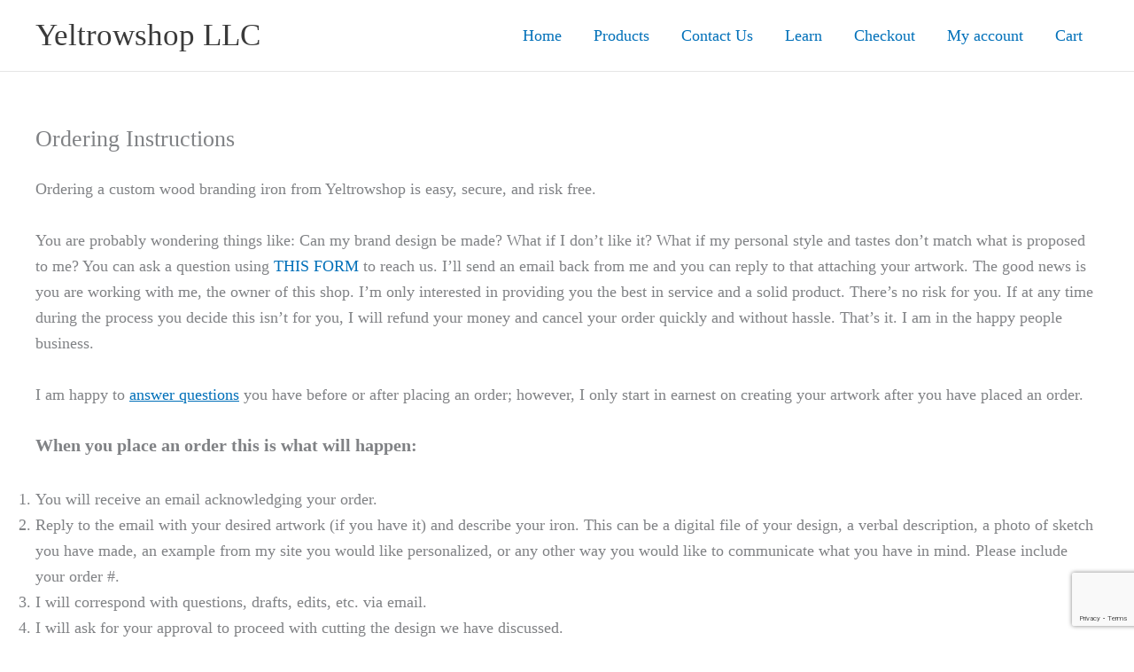

--- FILE ---
content_type: text/html; charset=utf-8
request_url: https://www.google.com/recaptcha/api2/anchor?ar=1&k=6LdZVGgcAAAAAJvF76imguKdjeTVudw5EyQVy9IF&co=aHR0cHM6Ly93d3cueWVsdHJvd3Nob3BsbGMuY29tOjQ0Mw..&hl=en&v=N67nZn4AqZkNcbeMu4prBgzg&size=invisible&anchor-ms=20000&execute-ms=30000&cb=eifpmj58km74
body_size: 48557
content:
<!DOCTYPE HTML><html dir="ltr" lang="en"><head><meta http-equiv="Content-Type" content="text/html; charset=UTF-8">
<meta http-equiv="X-UA-Compatible" content="IE=edge">
<title>reCAPTCHA</title>
<style type="text/css">
/* cyrillic-ext */
@font-face {
  font-family: 'Roboto';
  font-style: normal;
  font-weight: 400;
  font-stretch: 100%;
  src: url(//fonts.gstatic.com/s/roboto/v48/KFO7CnqEu92Fr1ME7kSn66aGLdTylUAMa3GUBHMdazTgWw.woff2) format('woff2');
  unicode-range: U+0460-052F, U+1C80-1C8A, U+20B4, U+2DE0-2DFF, U+A640-A69F, U+FE2E-FE2F;
}
/* cyrillic */
@font-face {
  font-family: 'Roboto';
  font-style: normal;
  font-weight: 400;
  font-stretch: 100%;
  src: url(//fonts.gstatic.com/s/roboto/v48/KFO7CnqEu92Fr1ME7kSn66aGLdTylUAMa3iUBHMdazTgWw.woff2) format('woff2');
  unicode-range: U+0301, U+0400-045F, U+0490-0491, U+04B0-04B1, U+2116;
}
/* greek-ext */
@font-face {
  font-family: 'Roboto';
  font-style: normal;
  font-weight: 400;
  font-stretch: 100%;
  src: url(//fonts.gstatic.com/s/roboto/v48/KFO7CnqEu92Fr1ME7kSn66aGLdTylUAMa3CUBHMdazTgWw.woff2) format('woff2');
  unicode-range: U+1F00-1FFF;
}
/* greek */
@font-face {
  font-family: 'Roboto';
  font-style: normal;
  font-weight: 400;
  font-stretch: 100%;
  src: url(//fonts.gstatic.com/s/roboto/v48/KFO7CnqEu92Fr1ME7kSn66aGLdTylUAMa3-UBHMdazTgWw.woff2) format('woff2');
  unicode-range: U+0370-0377, U+037A-037F, U+0384-038A, U+038C, U+038E-03A1, U+03A3-03FF;
}
/* math */
@font-face {
  font-family: 'Roboto';
  font-style: normal;
  font-weight: 400;
  font-stretch: 100%;
  src: url(//fonts.gstatic.com/s/roboto/v48/KFO7CnqEu92Fr1ME7kSn66aGLdTylUAMawCUBHMdazTgWw.woff2) format('woff2');
  unicode-range: U+0302-0303, U+0305, U+0307-0308, U+0310, U+0312, U+0315, U+031A, U+0326-0327, U+032C, U+032F-0330, U+0332-0333, U+0338, U+033A, U+0346, U+034D, U+0391-03A1, U+03A3-03A9, U+03B1-03C9, U+03D1, U+03D5-03D6, U+03F0-03F1, U+03F4-03F5, U+2016-2017, U+2034-2038, U+203C, U+2040, U+2043, U+2047, U+2050, U+2057, U+205F, U+2070-2071, U+2074-208E, U+2090-209C, U+20D0-20DC, U+20E1, U+20E5-20EF, U+2100-2112, U+2114-2115, U+2117-2121, U+2123-214F, U+2190, U+2192, U+2194-21AE, U+21B0-21E5, U+21F1-21F2, U+21F4-2211, U+2213-2214, U+2216-22FF, U+2308-230B, U+2310, U+2319, U+231C-2321, U+2336-237A, U+237C, U+2395, U+239B-23B7, U+23D0, U+23DC-23E1, U+2474-2475, U+25AF, U+25B3, U+25B7, U+25BD, U+25C1, U+25CA, U+25CC, U+25FB, U+266D-266F, U+27C0-27FF, U+2900-2AFF, U+2B0E-2B11, U+2B30-2B4C, U+2BFE, U+3030, U+FF5B, U+FF5D, U+1D400-1D7FF, U+1EE00-1EEFF;
}
/* symbols */
@font-face {
  font-family: 'Roboto';
  font-style: normal;
  font-weight: 400;
  font-stretch: 100%;
  src: url(//fonts.gstatic.com/s/roboto/v48/KFO7CnqEu92Fr1ME7kSn66aGLdTylUAMaxKUBHMdazTgWw.woff2) format('woff2');
  unicode-range: U+0001-000C, U+000E-001F, U+007F-009F, U+20DD-20E0, U+20E2-20E4, U+2150-218F, U+2190, U+2192, U+2194-2199, U+21AF, U+21E6-21F0, U+21F3, U+2218-2219, U+2299, U+22C4-22C6, U+2300-243F, U+2440-244A, U+2460-24FF, U+25A0-27BF, U+2800-28FF, U+2921-2922, U+2981, U+29BF, U+29EB, U+2B00-2BFF, U+4DC0-4DFF, U+FFF9-FFFB, U+10140-1018E, U+10190-1019C, U+101A0, U+101D0-101FD, U+102E0-102FB, U+10E60-10E7E, U+1D2C0-1D2D3, U+1D2E0-1D37F, U+1F000-1F0FF, U+1F100-1F1AD, U+1F1E6-1F1FF, U+1F30D-1F30F, U+1F315, U+1F31C, U+1F31E, U+1F320-1F32C, U+1F336, U+1F378, U+1F37D, U+1F382, U+1F393-1F39F, U+1F3A7-1F3A8, U+1F3AC-1F3AF, U+1F3C2, U+1F3C4-1F3C6, U+1F3CA-1F3CE, U+1F3D4-1F3E0, U+1F3ED, U+1F3F1-1F3F3, U+1F3F5-1F3F7, U+1F408, U+1F415, U+1F41F, U+1F426, U+1F43F, U+1F441-1F442, U+1F444, U+1F446-1F449, U+1F44C-1F44E, U+1F453, U+1F46A, U+1F47D, U+1F4A3, U+1F4B0, U+1F4B3, U+1F4B9, U+1F4BB, U+1F4BF, U+1F4C8-1F4CB, U+1F4D6, U+1F4DA, U+1F4DF, U+1F4E3-1F4E6, U+1F4EA-1F4ED, U+1F4F7, U+1F4F9-1F4FB, U+1F4FD-1F4FE, U+1F503, U+1F507-1F50B, U+1F50D, U+1F512-1F513, U+1F53E-1F54A, U+1F54F-1F5FA, U+1F610, U+1F650-1F67F, U+1F687, U+1F68D, U+1F691, U+1F694, U+1F698, U+1F6AD, U+1F6B2, U+1F6B9-1F6BA, U+1F6BC, U+1F6C6-1F6CF, U+1F6D3-1F6D7, U+1F6E0-1F6EA, U+1F6F0-1F6F3, U+1F6F7-1F6FC, U+1F700-1F7FF, U+1F800-1F80B, U+1F810-1F847, U+1F850-1F859, U+1F860-1F887, U+1F890-1F8AD, U+1F8B0-1F8BB, U+1F8C0-1F8C1, U+1F900-1F90B, U+1F93B, U+1F946, U+1F984, U+1F996, U+1F9E9, U+1FA00-1FA6F, U+1FA70-1FA7C, U+1FA80-1FA89, U+1FA8F-1FAC6, U+1FACE-1FADC, U+1FADF-1FAE9, U+1FAF0-1FAF8, U+1FB00-1FBFF;
}
/* vietnamese */
@font-face {
  font-family: 'Roboto';
  font-style: normal;
  font-weight: 400;
  font-stretch: 100%;
  src: url(//fonts.gstatic.com/s/roboto/v48/KFO7CnqEu92Fr1ME7kSn66aGLdTylUAMa3OUBHMdazTgWw.woff2) format('woff2');
  unicode-range: U+0102-0103, U+0110-0111, U+0128-0129, U+0168-0169, U+01A0-01A1, U+01AF-01B0, U+0300-0301, U+0303-0304, U+0308-0309, U+0323, U+0329, U+1EA0-1EF9, U+20AB;
}
/* latin-ext */
@font-face {
  font-family: 'Roboto';
  font-style: normal;
  font-weight: 400;
  font-stretch: 100%;
  src: url(//fonts.gstatic.com/s/roboto/v48/KFO7CnqEu92Fr1ME7kSn66aGLdTylUAMa3KUBHMdazTgWw.woff2) format('woff2');
  unicode-range: U+0100-02BA, U+02BD-02C5, U+02C7-02CC, U+02CE-02D7, U+02DD-02FF, U+0304, U+0308, U+0329, U+1D00-1DBF, U+1E00-1E9F, U+1EF2-1EFF, U+2020, U+20A0-20AB, U+20AD-20C0, U+2113, U+2C60-2C7F, U+A720-A7FF;
}
/* latin */
@font-face {
  font-family: 'Roboto';
  font-style: normal;
  font-weight: 400;
  font-stretch: 100%;
  src: url(//fonts.gstatic.com/s/roboto/v48/KFO7CnqEu92Fr1ME7kSn66aGLdTylUAMa3yUBHMdazQ.woff2) format('woff2');
  unicode-range: U+0000-00FF, U+0131, U+0152-0153, U+02BB-02BC, U+02C6, U+02DA, U+02DC, U+0304, U+0308, U+0329, U+2000-206F, U+20AC, U+2122, U+2191, U+2193, U+2212, U+2215, U+FEFF, U+FFFD;
}
/* cyrillic-ext */
@font-face {
  font-family: 'Roboto';
  font-style: normal;
  font-weight: 500;
  font-stretch: 100%;
  src: url(//fonts.gstatic.com/s/roboto/v48/KFO7CnqEu92Fr1ME7kSn66aGLdTylUAMa3GUBHMdazTgWw.woff2) format('woff2');
  unicode-range: U+0460-052F, U+1C80-1C8A, U+20B4, U+2DE0-2DFF, U+A640-A69F, U+FE2E-FE2F;
}
/* cyrillic */
@font-face {
  font-family: 'Roboto';
  font-style: normal;
  font-weight: 500;
  font-stretch: 100%;
  src: url(//fonts.gstatic.com/s/roboto/v48/KFO7CnqEu92Fr1ME7kSn66aGLdTylUAMa3iUBHMdazTgWw.woff2) format('woff2');
  unicode-range: U+0301, U+0400-045F, U+0490-0491, U+04B0-04B1, U+2116;
}
/* greek-ext */
@font-face {
  font-family: 'Roboto';
  font-style: normal;
  font-weight: 500;
  font-stretch: 100%;
  src: url(//fonts.gstatic.com/s/roboto/v48/KFO7CnqEu92Fr1ME7kSn66aGLdTylUAMa3CUBHMdazTgWw.woff2) format('woff2');
  unicode-range: U+1F00-1FFF;
}
/* greek */
@font-face {
  font-family: 'Roboto';
  font-style: normal;
  font-weight: 500;
  font-stretch: 100%;
  src: url(//fonts.gstatic.com/s/roboto/v48/KFO7CnqEu92Fr1ME7kSn66aGLdTylUAMa3-UBHMdazTgWw.woff2) format('woff2');
  unicode-range: U+0370-0377, U+037A-037F, U+0384-038A, U+038C, U+038E-03A1, U+03A3-03FF;
}
/* math */
@font-face {
  font-family: 'Roboto';
  font-style: normal;
  font-weight: 500;
  font-stretch: 100%;
  src: url(//fonts.gstatic.com/s/roboto/v48/KFO7CnqEu92Fr1ME7kSn66aGLdTylUAMawCUBHMdazTgWw.woff2) format('woff2');
  unicode-range: U+0302-0303, U+0305, U+0307-0308, U+0310, U+0312, U+0315, U+031A, U+0326-0327, U+032C, U+032F-0330, U+0332-0333, U+0338, U+033A, U+0346, U+034D, U+0391-03A1, U+03A3-03A9, U+03B1-03C9, U+03D1, U+03D5-03D6, U+03F0-03F1, U+03F4-03F5, U+2016-2017, U+2034-2038, U+203C, U+2040, U+2043, U+2047, U+2050, U+2057, U+205F, U+2070-2071, U+2074-208E, U+2090-209C, U+20D0-20DC, U+20E1, U+20E5-20EF, U+2100-2112, U+2114-2115, U+2117-2121, U+2123-214F, U+2190, U+2192, U+2194-21AE, U+21B0-21E5, U+21F1-21F2, U+21F4-2211, U+2213-2214, U+2216-22FF, U+2308-230B, U+2310, U+2319, U+231C-2321, U+2336-237A, U+237C, U+2395, U+239B-23B7, U+23D0, U+23DC-23E1, U+2474-2475, U+25AF, U+25B3, U+25B7, U+25BD, U+25C1, U+25CA, U+25CC, U+25FB, U+266D-266F, U+27C0-27FF, U+2900-2AFF, U+2B0E-2B11, U+2B30-2B4C, U+2BFE, U+3030, U+FF5B, U+FF5D, U+1D400-1D7FF, U+1EE00-1EEFF;
}
/* symbols */
@font-face {
  font-family: 'Roboto';
  font-style: normal;
  font-weight: 500;
  font-stretch: 100%;
  src: url(//fonts.gstatic.com/s/roboto/v48/KFO7CnqEu92Fr1ME7kSn66aGLdTylUAMaxKUBHMdazTgWw.woff2) format('woff2');
  unicode-range: U+0001-000C, U+000E-001F, U+007F-009F, U+20DD-20E0, U+20E2-20E4, U+2150-218F, U+2190, U+2192, U+2194-2199, U+21AF, U+21E6-21F0, U+21F3, U+2218-2219, U+2299, U+22C4-22C6, U+2300-243F, U+2440-244A, U+2460-24FF, U+25A0-27BF, U+2800-28FF, U+2921-2922, U+2981, U+29BF, U+29EB, U+2B00-2BFF, U+4DC0-4DFF, U+FFF9-FFFB, U+10140-1018E, U+10190-1019C, U+101A0, U+101D0-101FD, U+102E0-102FB, U+10E60-10E7E, U+1D2C0-1D2D3, U+1D2E0-1D37F, U+1F000-1F0FF, U+1F100-1F1AD, U+1F1E6-1F1FF, U+1F30D-1F30F, U+1F315, U+1F31C, U+1F31E, U+1F320-1F32C, U+1F336, U+1F378, U+1F37D, U+1F382, U+1F393-1F39F, U+1F3A7-1F3A8, U+1F3AC-1F3AF, U+1F3C2, U+1F3C4-1F3C6, U+1F3CA-1F3CE, U+1F3D4-1F3E0, U+1F3ED, U+1F3F1-1F3F3, U+1F3F5-1F3F7, U+1F408, U+1F415, U+1F41F, U+1F426, U+1F43F, U+1F441-1F442, U+1F444, U+1F446-1F449, U+1F44C-1F44E, U+1F453, U+1F46A, U+1F47D, U+1F4A3, U+1F4B0, U+1F4B3, U+1F4B9, U+1F4BB, U+1F4BF, U+1F4C8-1F4CB, U+1F4D6, U+1F4DA, U+1F4DF, U+1F4E3-1F4E6, U+1F4EA-1F4ED, U+1F4F7, U+1F4F9-1F4FB, U+1F4FD-1F4FE, U+1F503, U+1F507-1F50B, U+1F50D, U+1F512-1F513, U+1F53E-1F54A, U+1F54F-1F5FA, U+1F610, U+1F650-1F67F, U+1F687, U+1F68D, U+1F691, U+1F694, U+1F698, U+1F6AD, U+1F6B2, U+1F6B9-1F6BA, U+1F6BC, U+1F6C6-1F6CF, U+1F6D3-1F6D7, U+1F6E0-1F6EA, U+1F6F0-1F6F3, U+1F6F7-1F6FC, U+1F700-1F7FF, U+1F800-1F80B, U+1F810-1F847, U+1F850-1F859, U+1F860-1F887, U+1F890-1F8AD, U+1F8B0-1F8BB, U+1F8C0-1F8C1, U+1F900-1F90B, U+1F93B, U+1F946, U+1F984, U+1F996, U+1F9E9, U+1FA00-1FA6F, U+1FA70-1FA7C, U+1FA80-1FA89, U+1FA8F-1FAC6, U+1FACE-1FADC, U+1FADF-1FAE9, U+1FAF0-1FAF8, U+1FB00-1FBFF;
}
/* vietnamese */
@font-face {
  font-family: 'Roboto';
  font-style: normal;
  font-weight: 500;
  font-stretch: 100%;
  src: url(//fonts.gstatic.com/s/roboto/v48/KFO7CnqEu92Fr1ME7kSn66aGLdTylUAMa3OUBHMdazTgWw.woff2) format('woff2');
  unicode-range: U+0102-0103, U+0110-0111, U+0128-0129, U+0168-0169, U+01A0-01A1, U+01AF-01B0, U+0300-0301, U+0303-0304, U+0308-0309, U+0323, U+0329, U+1EA0-1EF9, U+20AB;
}
/* latin-ext */
@font-face {
  font-family: 'Roboto';
  font-style: normal;
  font-weight: 500;
  font-stretch: 100%;
  src: url(//fonts.gstatic.com/s/roboto/v48/KFO7CnqEu92Fr1ME7kSn66aGLdTylUAMa3KUBHMdazTgWw.woff2) format('woff2');
  unicode-range: U+0100-02BA, U+02BD-02C5, U+02C7-02CC, U+02CE-02D7, U+02DD-02FF, U+0304, U+0308, U+0329, U+1D00-1DBF, U+1E00-1E9F, U+1EF2-1EFF, U+2020, U+20A0-20AB, U+20AD-20C0, U+2113, U+2C60-2C7F, U+A720-A7FF;
}
/* latin */
@font-face {
  font-family: 'Roboto';
  font-style: normal;
  font-weight: 500;
  font-stretch: 100%;
  src: url(//fonts.gstatic.com/s/roboto/v48/KFO7CnqEu92Fr1ME7kSn66aGLdTylUAMa3yUBHMdazQ.woff2) format('woff2');
  unicode-range: U+0000-00FF, U+0131, U+0152-0153, U+02BB-02BC, U+02C6, U+02DA, U+02DC, U+0304, U+0308, U+0329, U+2000-206F, U+20AC, U+2122, U+2191, U+2193, U+2212, U+2215, U+FEFF, U+FFFD;
}
/* cyrillic-ext */
@font-face {
  font-family: 'Roboto';
  font-style: normal;
  font-weight: 900;
  font-stretch: 100%;
  src: url(//fonts.gstatic.com/s/roboto/v48/KFO7CnqEu92Fr1ME7kSn66aGLdTylUAMa3GUBHMdazTgWw.woff2) format('woff2');
  unicode-range: U+0460-052F, U+1C80-1C8A, U+20B4, U+2DE0-2DFF, U+A640-A69F, U+FE2E-FE2F;
}
/* cyrillic */
@font-face {
  font-family: 'Roboto';
  font-style: normal;
  font-weight: 900;
  font-stretch: 100%;
  src: url(//fonts.gstatic.com/s/roboto/v48/KFO7CnqEu92Fr1ME7kSn66aGLdTylUAMa3iUBHMdazTgWw.woff2) format('woff2');
  unicode-range: U+0301, U+0400-045F, U+0490-0491, U+04B0-04B1, U+2116;
}
/* greek-ext */
@font-face {
  font-family: 'Roboto';
  font-style: normal;
  font-weight: 900;
  font-stretch: 100%;
  src: url(//fonts.gstatic.com/s/roboto/v48/KFO7CnqEu92Fr1ME7kSn66aGLdTylUAMa3CUBHMdazTgWw.woff2) format('woff2');
  unicode-range: U+1F00-1FFF;
}
/* greek */
@font-face {
  font-family: 'Roboto';
  font-style: normal;
  font-weight: 900;
  font-stretch: 100%;
  src: url(//fonts.gstatic.com/s/roboto/v48/KFO7CnqEu92Fr1ME7kSn66aGLdTylUAMa3-UBHMdazTgWw.woff2) format('woff2');
  unicode-range: U+0370-0377, U+037A-037F, U+0384-038A, U+038C, U+038E-03A1, U+03A3-03FF;
}
/* math */
@font-face {
  font-family: 'Roboto';
  font-style: normal;
  font-weight: 900;
  font-stretch: 100%;
  src: url(//fonts.gstatic.com/s/roboto/v48/KFO7CnqEu92Fr1ME7kSn66aGLdTylUAMawCUBHMdazTgWw.woff2) format('woff2');
  unicode-range: U+0302-0303, U+0305, U+0307-0308, U+0310, U+0312, U+0315, U+031A, U+0326-0327, U+032C, U+032F-0330, U+0332-0333, U+0338, U+033A, U+0346, U+034D, U+0391-03A1, U+03A3-03A9, U+03B1-03C9, U+03D1, U+03D5-03D6, U+03F0-03F1, U+03F4-03F5, U+2016-2017, U+2034-2038, U+203C, U+2040, U+2043, U+2047, U+2050, U+2057, U+205F, U+2070-2071, U+2074-208E, U+2090-209C, U+20D0-20DC, U+20E1, U+20E5-20EF, U+2100-2112, U+2114-2115, U+2117-2121, U+2123-214F, U+2190, U+2192, U+2194-21AE, U+21B0-21E5, U+21F1-21F2, U+21F4-2211, U+2213-2214, U+2216-22FF, U+2308-230B, U+2310, U+2319, U+231C-2321, U+2336-237A, U+237C, U+2395, U+239B-23B7, U+23D0, U+23DC-23E1, U+2474-2475, U+25AF, U+25B3, U+25B7, U+25BD, U+25C1, U+25CA, U+25CC, U+25FB, U+266D-266F, U+27C0-27FF, U+2900-2AFF, U+2B0E-2B11, U+2B30-2B4C, U+2BFE, U+3030, U+FF5B, U+FF5D, U+1D400-1D7FF, U+1EE00-1EEFF;
}
/* symbols */
@font-face {
  font-family: 'Roboto';
  font-style: normal;
  font-weight: 900;
  font-stretch: 100%;
  src: url(//fonts.gstatic.com/s/roboto/v48/KFO7CnqEu92Fr1ME7kSn66aGLdTylUAMaxKUBHMdazTgWw.woff2) format('woff2');
  unicode-range: U+0001-000C, U+000E-001F, U+007F-009F, U+20DD-20E0, U+20E2-20E4, U+2150-218F, U+2190, U+2192, U+2194-2199, U+21AF, U+21E6-21F0, U+21F3, U+2218-2219, U+2299, U+22C4-22C6, U+2300-243F, U+2440-244A, U+2460-24FF, U+25A0-27BF, U+2800-28FF, U+2921-2922, U+2981, U+29BF, U+29EB, U+2B00-2BFF, U+4DC0-4DFF, U+FFF9-FFFB, U+10140-1018E, U+10190-1019C, U+101A0, U+101D0-101FD, U+102E0-102FB, U+10E60-10E7E, U+1D2C0-1D2D3, U+1D2E0-1D37F, U+1F000-1F0FF, U+1F100-1F1AD, U+1F1E6-1F1FF, U+1F30D-1F30F, U+1F315, U+1F31C, U+1F31E, U+1F320-1F32C, U+1F336, U+1F378, U+1F37D, U+1F382, U+1F393-1F39F, U+1F3A7-1F3A8, U+1F3AC-1F3AF, U+1F3C2, U+1F3C4-1F3C6, U+1F3CA-1F3CE, U+1F3D4-1F3E0, U+1F3ED, U+1F3F1-1F3F3, U+1F3F5-1F3F7, U+1F408, U+1F415, U+1F41F, U+1F426, U+1F43F, U+1F441-1F442, U+1F444, U+1F446-1F449, U+1F44C-1F44E, U+1F453, U+1F46A, U+1F47D, U+1F4A3, U+1F4B0, U+1F4B3, U+1F4B9, U+1F4BB, U+1F4BF, U+1F4C8-1F4CB, U+1F4D6, U+1F4DA, U+1F4DF, U+1F4E3-1F4E6, U+1F4EA-1F4ED, U+1F4F7, U+1F4F9-1F4FB, U+1F4FD-1F4FE, U+1F503, U+1F507-1F50B, U+1F50D, U+1F512-1F513, U+1F53E-1F54A, U+1F54F-1F5FA, U+1F610, U+1F650-1F67F, U+1F687, U+1F68D, U+1F691, U+1F694, U+1F698, U+1F6AD, U+1F6B2, U+1F6B9-1F6BA, U+1F6BC, U+1F6C6-1F6CF, U+1F6D3-1F6D7, U+1F6E0-1F6EA, U+1F6F0-1F6F3, U+1F6F7-1F6FC, U+1F700-1F7FF, U+1F800-1F80B, U+1F810-1F847, U+1F850-1F859, U+1F860-1F887, U+1F890-1F8AD, U+1F8B0-1F8BB, U+1F8C0-1F8C1, U+1F900-1F90B, U+1F93B, U+1F946, U+1F984, U+1F996, U+1F9E9, U+1FA00-1FA6F, U+1FA70-1FA7C, U+1FA80-1FA89, U+1FA8F-1FAC6, U+1FACE-1FADC, U+1FADF-1FAE9, U+1FAF0-1FAF8, U+1FB00-1FBFF;
}
/* vietnamese */
@font-face {
  font-family: 'Roboto';
  font-style: normal;
  font-weight: 900;
  font-stretch: 100%;
  src: url(//fonts.gstatic.com/s/roboto/v48/KFO7CnqEu92Fr1ME7kSn66aGLdTylUAMa3OUBHMdazTgWw.woff2) format('woff2');
  unicode-range: U+0102-0103, U+0110-0111, U+0128-0129, U+0168-0169, U+01A0-01A1, U+01AF-01B0, U+0300-0301, U+0303-0304, U+0308-0309, U+0323, U+0329, U+1EA0-1EF9, U+20AB;
}
/* latin-ext */
@font-face {
  font-family: 'Roboto';
  font-style: normal;
  font-weight: 900;
  font-stretch: 100%;
  src: url(//fonts.gstatic.com/s/roboto/v48/KFO7CnqEu92Fr1ME7kSn66aGLdTylUAMa3KUBHMdazTgWw.woff2) format('woff2');
  unicode-range: U+0100-02BA, U+02BD-02C5, U+02C7-02CC, U+02CE-02D7, U+02DD-02FF, U+0304, U+0308, U+0329, U+1D00-1DBF, U+1E00-1E9F, U+1EF2-1EFF, U+2020, U+20A0-20AB, U+20AD-20C0, U+2113, U+2C60-2C7F, U+A720-A7FF;
}
/* latin */
@font-face {
  font-family: 'Roboto';
  font-style: normal;
  font-weight: 900;
  font-stretch: 100%;
  src: url(//fonts.gstatic.com/s/roboto/v48/KFO7CnqEu92Fr1ME7kSn66aGLdTylUAMa3yUBHMdazQ.woff2) format('woff2');
  unicode-range: U+0000-00FF, U+0131, U+0152-0153, U+02BB-02BC, U+02C6, U+02DA, U+02DC, U+0304, U+0308, U+0329, U+2000-206F, U+20AC, U+2122, U+2191, U+2193, U+2212, U+2215, U+FEFF, U+FFFD;
}

</style>
<link rel="stylesheet" type="text/css" href="https://www.gstatic.com/recaptcha/releases/N67nZn4AqZkNcbeMu4prBgzg/styles__ltr.css">
<script nonce="x0EFIxKbVMzE_KcEKjSotg" type="text/javascript">window['__recaptcha_api'] = 'https://www.google.com/recaptcha/api2/';</script>
<script type="text/javascript" src="https://www.gstatic.com/recaptcha/releases/N67nZn4AqZkNcbeMu4prBgzg/recaptcha__en.js" nonce="x0EFIxKbVMzE_KcEKjSotg">
      
    </script></head>
<body><div id="rc-anchor-alert" class="rc-anchor-alert"></div>
<input type="hidden" id="recaptcha-token" value="[base64]">
<script type="text/javascript" nonce="x0EFIxKbVMzE_KcEKjSotg">
      recaptcha.anchor.Main.init("[\x22ainput\x22,[\x22bgdata\x22,\x22\x22,\[base64]/[base64]/[base64]/[base64]/[base64]/UltsKytdPUU6KEU8MjA0OD9SW2wrK109RT4+NnwxOTI6KChFJjY0NTEyKT09NTUyOTYmJk0rMTxjLmxlbmd0aCYmKGMuY2hhckNvZGVBdChNKzEpJjY0NTEyKT09NTYzMjA/[base64]/[base64]/[base64]/[base64]/[base64]/[base64]/[base64]\x22,\[base64]\x22,\x22wq8iWcKIP3oJw4nDi2nDsMO7woZmKsOcwojCgmkCw6RoTsOxJybCgFXDkWUVZT/CtMOAw7PDrBQca20QIcKHwrYBwqtMw5nDknU7LxHCkhHDjMKAWyLDksOXwqYkw6UlwpY+wqVCQMKVWVZDfMOEwrrCrWQ5w4vDsMOmwoBUbcKZKsOZw5oBwqnCjhXCkcKmw7fCn8OQwrJBw4HDp8KMVQdew6jCkcKDw5g/UcOMRx0nw5opXFDDkMOCw7JdQsOqSQ1Pw7fCgUl8cF56GMOdwp/Dr0VOw68VY8K9A8Orwo3DjXnCjDDClMOEVMO1QDvCk8Kqwr3CqHMSwoJjw7sBJsKUwpsgWi/CuVYsaD1SQMKnwqvCtSlNUkQfwojCq8KQXcOYwoDDvXHDsFbCtMOEwqsqWTt/w4c4GsKeIcOCw57Dk0gqccKSwqdXYcOuwpXDvh/[base64]/[base64]/DpMKbLQXDnzXDrULDiQp2ehsEwobDki3CpMOHw4LCscO1wqBtJMKTwrtXKyhRwr1Nw4RewonDs0QewrDClQkBL8Opwo7CosKjRUzChMOFFMOaDMKZNgkoUEfCssK4c8KSwppTw6rClB0Awqszw43Ck8KjcX1GYjEawrPDkz/Cp23Cum/DnMOUFcKrw7LDoB/DgMKASBnDrQR+w4M5WcKswoLDj8OZA8OpwqHCuMK3JXvCnmnCqinCpHvDnz0ww5AgfcOgSMKVw4o+ccK7wonCucKuw5E/[base64]/CoMO2XsKTcsOrM8KLbldqSijDk3HDjcKdVsK1e8OZw4XCn03Cv8KheiQuHkbCucKrVxkMYnRDIcKBw7HDjCfChA3DsUEZwqEawpfDuBjChC1LVMOOw7XCtFbDpsKyLhvCpQ9WwqvDjsKAwoNMwoA2ZsO/wpLDisOfDFl/UCzCqCEfwroOwplGLMKrw6HDgsO6w54+w54AURYrE07CrcKFPRDDrcOId8KneSnCqsKAw47Dn8O6EsOXwrxfCxI6woPDnsOuZw7Cv8Okw5LCp8Ojwps7acKKV34dE3RCOsO2JcK8QcOsdADDug/DrMOqw4hHRBzDlsOZw6PCvRBRe8OowpV1w6ptw50RwqPCoXoVWDjDkFXCs8Owd8OKwrFAwqLDnsOYwrnDvcO9V3VBRXLDkQA8wpfDngcoC8OQN8KLw4/[base64]/DgktFwqjCoxM9MlU8LMK6JsK+Q28dw73Dg1J2w5nCjgZZIMK+TQXDosO1wqAewqttwpETw4nCkMKvwrPDhWXCunZPw5pabsOpYUTDs8OHMcOEMCTDqS8nw5nCkEjChsO7w4nCgFNtCSDCh8KGw7hrbMKpwoFpwpfDkhfDuCwhw683w58awo7DjCZYw6gmCMKiVil/fiDDscOOYi7ChMOxwpJ8wqNLw5/Ck8Kiw7YNe8O9w7EiUhPDp8Kew4MfwqkhecOmwoF/BsKFwqfCrkjDoEjCrcO4wqNQXXcCw5tUdMKSUlUmwrQRFsKAwqjCrE50G8K4acKMWsK0EsOZECDDvEvDo8KVVsKbDl9Uw5ZVMAPDiMKOwogcecK0FcKrw73DkA3CgRHDnDluI8KyAcKjw53Dh2/CnwlLewrDnzQDw411w7Bvw67CpkbDisOjBBrDrsO9woRqO8OkwonDlGbChMKQwpM2w6Z1ccKbCsOqFMK8Y8KaPsOxXFnCnHDCr8ODw6/[base64]/w69Iwq1tBAjCnBfDphV+wqvDlFMoNDTDjlxtWg4xw47Cj8K+w69qw7XCssODDcOCNsK4IsOMFUZVw4DDvTHCnB3DlAnCqGfDo8KsfcKRUHQVO2N0GsOLw4tPw6xlA8KmwrLDvX8jAyMDw7zCkz9VeTPCpXQ7wrbDnDgFA8KgM8Kywp/[base64]/w5bCrhYWCgcpw4/[base64]/[base64]/[base64]/Dggczw6IrGcKzwpQXwpU2AkTCvMKNw5MFwpbDsznChFpuOkzDt8OAAx4owooewqApXxzDvk7DvcK5w4d/w5LDgWlgw7I4wrQeCFvCksOZwrtdw5g+wrJ4w6lWw7pYwr06bCE1w5zClxPCqsOew4TDmhl9LcK0w7TCmMKIH3JLThzDksOHYjrDv8OtTsONwqLCvgdJBMK+wqMGDsO9w5FYT8KVLMKFdkVIwoPDisOWwqjCp1MKw6B1wpjCl3/DkMKIeX1Bw6pSw79qAyvDt8OPUlXChxcTwp56w5IqScOSYjcJw5bCjcOoOsK5w6VGw5N6UwheXiTDkwYzX8OiOC7CnMOwP8KuU3VIcMOCC8Osw7/DqgvDucOBwr4Qw6hLFEpFw57Clyo1GsOOwrM7wr/[base64]/DosOuwoJaFnrCr0nDmkrDhhkRw5F5w6HDgcK6wr/CvMKCw73Dn23DnMK5E0/DusO4AcOgw5Q9N8KXNcKvw6Ujw4QdAyHDkDLDlFkKbcKtIDvCjRLDmCo0Tzstwr4LwpQXwq0Bw4HDilPDusKrw4AcesKOA0LCqQ4Lw7/DhcOaWztOQMO7BcOoGHbDqMKpJyJlwpMQY8KydMKrPwtqNsOlw43Dk1dqwr0gwqTCj2LDoRTClx4gTljCnsOkw6XCh8KUdkXCsMOrYSkyO1oBw5vCrMKsPMOyBhTCscK3EDMeBwElwr5Kd8OKwobDgsOVwolhAsObJio+wq/CrR1EasKNwqTCrEcGdCNBw5DDh8OHG8Oow43Ctxc/EcOAYW/DrlfDpnYHw6kKSMOddMONw4/DohfDgV0ZPcO7woxga8Ozw4jDvsKXwqxFOH4RwqTCssOQbCxnVTPCqScdccOkSsKDD3F4w4jDkFLDscKFWcOLWsOkCMOpSsOPMsKywp0KwrdDZEPDiAlBa2/CkxbCvQRUwo5tCQRiBj0EOFTCqcOIYMKMD8OEw53CpBHCvgbDtsO8wqvDrF5uw67CrcOLw4RZJMKqOMK+wpvDozTCvl7ChyguX8O2M3vDlDhJNcKKw6YCw4xQTcK0QBJjw4/CuxQ2ZwYzw4zCl8KDDhnCs8O6wqXDu8OCw6kdJVRBw43CusKhw5NSfMKowr/DpsKKL8O7w7HCvMKjwozCs042DcKywoREwqZeJsKWwr7Cu8KUFwrCpMONXgHCqsKwDhbCosKjwoPCgF3DljfCqMOBwq9Uw4HCpsKpMjjDnG/DrV3DgsOtwoHDohnDs00Pw6ElO8ObX8Onw4PDtRDDjiXDjh/DuTp3I3sDwrAWwoPCuSIwWsOwEsOZw41vVR4kwoswUFbDi37Du8O6w67Dj8Krw7cMw5BkwokNSsOHw7ULwqbDisKTwoFUw57Ck8KidcOfWsOIG8OuHA0AwrExw7dXLcOcw4EGchnDjsKRbsKJaibCusK/[base64]/ezDDuMOVLwTCksOdTUjDk8KTS0XDjsKbAyfDsgjCnSLCgAzDn1nCsz1rwpTCrcO6bcKRw4MhwpZNwpDCuMKnO1B7CB15wrPDhMKCw5Ypw4zCk3HCmzszXx/CtMOEdTbDgsK+N2jDnsKdcHXDngXDtMOSVTDClxjDisKmwodzasOvCEp/w5RNwo/ChcKAw4xpHDQ1w77DkMKoCMOjwq/DvMO+w4tmwp4+EwYaCVzCncO/czvCnMONwoTCinjCgw/CqMOoDcOdw45+wonCiG1TFV8Pw77Cjz/DnMKOw7nCgTc8wp1fwqJdSsOzw5XDgsO2KcOlw499w7tjwoM+R0dKOQ3CkXDDqUvDqsObM8KhGhgzw7NpacO+cA4Hw7/Do8KDZWvCjcKRBU0eTMKAe8OYKWnDgmsKw4pNKW3DlSoNDnbCjsKQC8O/wpnDjQg1w70OwoIwwrfCvmYNwpvDsMO4wqJCwoHDrcOBw6IVUsOJwqPDuT0SfcK9M8K4OAINw7pTeyDDvMOnTMOMw40rUMKcQGrDj0/Cs8Omwo/CmcOgwrZ7P8KqfMKkwozCqsKXw4hgw5HDhAXCtsK+woMgSCh3Y00Rw5LCuMOabcOYY8OyZgzCnX/Co8KMw6NWwp04J8KvTDtrwrrCjMKrcysZZwvDlsKMUnTChGxTOsKjLMKfZVg7wrrDqsKYwr/DvzcYQ8ODw47Cg8Khw74Mw5NPw7JwwqfCkMO3W8OmIsO0w78JwpgLLMKuD0ozw4rCuRMWw7zCtxAEwrDCjnLCoVYOw5LDqsOxwp91KSjDnMOqwpwac8O/fMK+w6gpH8ODLmp8bm/DhcOKU8O4FMOPNRF3CMOmFsK8c0lOHgbDhsONw5xEbsOGZFc6Hk5yw7/[base64]/[base64]/[base64]/CrF1FdsKIMMOJBgvCsMOuw6duLFDDm2gJRcKRw4jDvsK5DMK7MsKmM8Otw5vCjx7CowvDucK0K8K+wrZ1w4fCgR9naVbDuinCuE17ewh4wprDoAHCucOCfmTCrcOhbMOGYcKmQjjCkMO/wpXCqsO1EWbDlz/CrWVJw5vCicOTwoHCkcKdwpQvZkLCncKUwo5fD8KIw5nDtwXDhsOmwrrCkhUsQcKIw5I2F8KHw5PCqFB/[base64]/eEUgXykmw5LCocO3W8O6w6PDi8OPJ8KZw4FEK8OpUEfCum/[base64]/Cu8KDVsOFwpkBGBs6GMOJwo1rGMOpwpDCoQ/ClMK1ZhbCiVfDqMKeUsKkwqPDqcOxw7tFw4BYw6smwoFSwoLDq11bw6rCnsOYbVYPw4U0w551w4w3w5VdBcK9w6TCjiVcHsKQIcOXw63DjsKVIhXCgnHCncOINsKpfXLCm8Ohwo/DrMOnQn/DhU8/wpIKw6fCq3NpwpQSZQ/DnsKCDMKKw5rCiD8ewrgIDQHCoiDCkTYDIcOeLQHDozrCjmfDp8K5f8KAXkLDscOoNjxMUsK4dmjCiMKfScKgT8O7wq4CTibDlcOHJsOjE8O9wojDq8KQwpTDkl3CgBg1NMO1f0HCp8Klwrc0woLDssODwq/CtSY5w6omwqDCpmjDjQhvOQwfEcOQw73CjcOkWcKPZ8KpUcORbypydDJSK8K4wo1QRBbDi8Khwq3CuWI9w5TCiFVUAMKmQjDDucOOw4nDssOIRARFN8K9a13ClQMxw5/Cg8OVA8Oow77DlwLCgj7DqUPDuCDCm8Khw7vDp8Klwp8IwqDDumfDscKUGAZJw5EIwqHDlsOKwp3DmsOEwpNgw4TDuMKpK1/Cn0DCn1ZeP8KoWMOGOWhhdybDlUQlw5cSwqnDj2QnwqMTw6lDKhLDgMKvwqrDv8OoccO/N8O2IV/DtG7CtRTChcKfNyfCrcKmC2w3wqXCsDfCjMKvwpDDqgrCoBo7woQHQsKdcHc/w50EGCTCmcKRwrtiw5JsIh/DtkJ6wpk7wqvCtGvDu8O2w6lSK0HDujjCpsKBUMKaw7tFw4IbJcO1w4bCh1HDhR/DocOKYsOxS2vDqCQmOsOhIgAHw6TCicO+WDrCrcKjw51cbDTDqsK/w5DDoMO5w5h4G0nDlSfCtcK0eBVfDcO7N8Khw4zCtMKUMExnwqU/w5fCocKSW8OpVMKFw7V6UDzDs34eUMOLw5J3w6zDsMOrfMKFwqbDrH9aZXjDjsKpwqXCuTHDscKgYcKCC8OAQyvDisOzwpnClcOowo/DscKBDBfDrC1Ewos1LsKdK8OmVi/ChzZ2ZzZXwrnCuXddTQJHI8KdC8OYw7sxwqJrPcOxEDzDgRvDi8KeSm/CghB4RsK4wpnCtlPDqMKiw6BrRRzCksKwwoPDvVg0w57DiEPDuMOEw7fCsQDDsAnDksKIw79XBcOWEsKbwr16X1LDgnkWW8KvwpE1wo3ClHPDjX/CvMOiwr/DsFvCmsO7w4HDqcORe0JSLcKpw4nCu8OmZEbDmHvCm8K2X3bCl8OgUMOCwpPCt3vCl8Oew63CpypUw5sbw5/DisOMw6rCmFJVZmnDlVjDuMO1AcKLOgBEOxcRT8KywpJ1wp7Cp3wXw7BWwphoLUp9w5kTOhrCgEjDnhwnwpVkw6bDosKDVMK7AS4awr7Dt8OkRgZcwoQ/w61SWxDDtsOXw7URWMK9wq3DjjxSHcOWwrfCv2EIwqxKIcKZWWnCrknCmsOqw75uw63CsMKGwrbCu8O4WHXDjcKMwpQIKcOLw6/[base64]/CrcKkMQQBw64CfFdzwobCh8OQw6XDv8ODRyp8wrISwq4Mw5nDmAp1wqEbwqfCiMO+aMKMw77CpXbCmcKHPzxMWMKMw5TCoFwmOnzDhknCri1mwrTCh8KvPw/CoShrDcKpwoLDjGTCgMOvwqMYw7x1NEk+Pn1Rw5XDncK1wplpJUjDsTTDq8Oow5fDsSPDgMO2IhDClcK0OMKjfcK3wqLClwHCvsKMw6TCogbDgsO0w7fDncOxw49nwq0BX8O1bAvCj8KIwp3Cij/CrcOJw77DpAodI8O4w4/Dkw7DtSfCocKaNmPCvTfCq8ORcVPCmWsxQsKBwrfDhBI3QwzCtMK5wqQWSQg9woTDkzvDi0xoFXZpw5XCrzcWaFtpbCHChlhZw6LDom/CnDDDm8KHwoXDhVBmwqxVasOIw4/DvMKFwpbDmkMrwqlQw5fCmMKfH2scwonDsMOxwrDCmgHCjcOCfxd7woFmTA0Ow5TDgRQ+wr1zw7o/cMOnWGE/wop0KsO/w7QNJMKhwpDDp8O6wqsVw5DCrcOkRMKUw43DmsOMJMKQfcKRw54dwofDrBdwPwTCpykLFzrDlcKMwpzDnMOxwrfCnsOCwrTCgH56wr3Dp8Kww6PDrBlsKsKcXhYSURXDmzPDnGXCtsKyEsOZXgY0UcOOw69pe8K0MsO1wpwYNsK/wrzDicO6wr57aSkSd304wrPDohYcE8KqV3/DrcOuZHjDiCXCmsOBw7cPwqLDg8O5woUDbsKIw4kdwpPCnUbCk8Oawqw7P8OLfzLDgMONViFXwqNVa0bDpMKxw5LDucO8wqkmdMKKMQMEw6Mpwp4ww4XDqkALK8Oyw7jDpcOvwqLCscOLwovDjwEDworCtcOzw4xoM8KXwoNSw5HDjF/DhMK6w5PDriQCwqplw7rCjwLClsO/wq1gWcOUwoXDlMObZR/CpRd7wp7CmUEAV8OmwpVFTkPDoMOCekLCt8KlTsKHK8KVBcKsHSnCqcO1wprDjMKWw4TCnHNYw5Rnwo4Twps+EsKlw70peX/[base64]/w7zCgcKsw51ORHHCvkduw6IawqvCt8KMfV49wpHCv3IGKA4Tw7/DosOfb8KIw67DjMOswovDncKIwogKwpFsHQFdS8OQwqnDlRozw53DjMKzf8Odw6LDqsKMwpDDgsO4wrzDtcKJwr/[base64]/WMKxw4XCjcOjwrjClcKMw6cZLmPCt3cUdG5Yw79HJcKbwqZswoBJwojDssKCNMOiHTzChGLDl0PCu8OEZEEew5vCoMOgfX3Dk1Y2wo/CsMKfw57DpmETwr0fD2DCo8O/wqBdwqBqw5o7wqjDnTLDo8OUcArDtV41NzDDosOOw7HCuMK4aWh/[base64]/AsKiDhc1DW3CucORw7wAwokGw6sNesOuwqrDvxRCw6QGfm5/[base64]/ClSoVwpVGw5nCqRvDuFHDjFTCm398TMOvI8KCIcO6Bn/DjsOzwoRcw5vDkcO/wqfCh8O0wrPCrMOlwq7DsMOdw60/VkpSZnLCjMKQOSFUwoQnwqQCwofCkTfChMOoPnHCgS3ChxfCvk5pdgfDvSBoaBY0wpV8w7oWLw/Du8Orw7rDlsOGFw1Uw6tfa8K+w747wqFya8KWw6DDnRoAw6luwoDCoRhPw40swrjDsy/[base64]/[base64]/CmMObLMKTAT9DdT7DiMKvw4M+JsK2wogAa8K1wrt8J8OaOcORaMO/H8K/[base64]/wrnDrMKWw7Bow6Y4wpPDsmBFX8OJwoU6wodOwqwhdzPCk0XDuiFiw4XCrcKEw5/Cjlwnwp5tMCXDiyjDiMKJI8OfwpzDmALCi8Oqwo82wrsAwppfHFHCrlMmJsOJwoBcSVTDvsKFwoh8w5ETE8KrRMKePAsTwqtAw7t8w68Iw40Bw40UwoLDi8KmN8OAX8OewoBDRcKwWcK5wpRGwq/[base64]/GMKjwp8Ww4DDtsKhcMOhw5zDlE9Twp7Dtxsvw5ZowqnCqgYswoLDj8Obw6hWGMKlcMOZfh/CqQJzZm4nOMOLfcO5w5g1PWnDoTrClVPDl8OjwqXCkyokwp3DqFHCiQHCkcKdIsO+VcKUwpjDuMOXf8Ocw5nCtMOhPcOFw49FwqhsJcKLEMOSX8O2w7R3akXCjcKqw6/DklELBW7DncKoYMO8woEmPMKQw5LDvcKbwr/CtMKdwoDCrhXCpMKRWsKYPMKQRcOzwq4uB8OMwqQPw41gw7kJdWfDgcK1YcKADynDoMK3w7vCl3MAwr5lAC8Zw7bDuQjCvsKEw7lAwpFZNkTCvsOTRcOdVjoIMcOKw4rCsljDkHbCqcKKKsKEw795wpHCqAAQwqQnwrrDucKmTTUCwoB9XsKCVMOgDDRMw4/[base64]/CsMKGwqkaFTsVF1nDsFRCfBPCq0PDtg9eesKSwrHDp0nCgUMYPcKdw5BGHcKDAB3CscKFwqN4EsOjJgjCtMO6wrrDm8OJwozCkBXCq1AaFjYow6DDlcK+F8KVZX9cNMOvw6F/w4bDrsOewq/DrcO5wqbDi8KVFUrCgUBcw6lLw5vChcKZYQfDv31Nwrcxw6nDkMOAw7fDnV09woHCnBYtwrt/B0XDlsOzw63CicOMNzlSTnlNwrfCicK7E3TDhjNgw4PCpGh/wo/DtsOQbBPCpxbCiXrCnA7CvcKyZ8Ksw6oEGcKLXMO2w5M4QMKnwohINsKIw49nYibDn8OvesOVwpR8wp5bN8KUwqHDpMOUw5/CqMKnaRNNUGRvwpQRf3fCs0xWw6bCpzowT1/DmcKrPRw4GF3CqMOaw7smwq3CtlHDmSjCgifCgsOYWF8LDFIcFXw6ecKEw44YJlM7D8K/asOPRsKcw7ceAEgAbXRuwoHCssKffUsYQ27DpsKewr0nw7/Dr1cxw7UxBU4hd8O/woUsDcOWZWNlwqrDpcKzwooQwowtw5YtR8OKw6HCn8O8EcOxfW9kwqPCusO/[base64]/cMKKGzwUw5FJCcKbworChcOrTjdHwpFCw6HCj0jCjMKUw4E9GibCp8Ogw7TDsBI3I8Kxw7bDuHXDp8K4w48Mw65bG1bChsKxwo/DqXLDgMOCd8O5EVR+worDsWIvQAFDwoZ0w7jDkMOSwrHDosO4wrXDoUrCmcKNw5ILw4FKw6tJG8KSw4PCiG7CmQnCujNCJ8K9G8KmBl0/w6Q9K8OewqwPwr9fesK6w6ABw7t6VcOgwrNrJMOaKcOcw5oLwpo8OcO5wqJEbk14LEIBwpURf0nDlE59w7rCvG/DgsOBZxfCqcOXwpXDuMKxw4cmwqZoeR4GKzp8MsOmw6JmVlYUw6Z1WsKzw4/DnMODQijDi8KJw55HKTjCkhBtwpNiwr4ePMKEw57CggoMW8Opw7Y1wqLDsSLCjMOyO8KQMcOzI3vDkRPDv8OUw5/[base64]/[base64]/DiHwMacK6FMK1YnpRwpTCscOJdsKEXMKzPjYywrTDqTUtDlU3wojCpE/DhMK2w7fChnvClsO2ejDCsMKdOsOswqPCmgtBScKdcMO6eMK5ScOAw4LCuAzDpMKkbCYVwphCWMOWCUI1PMKfFcOlw4LDl8Kww6DCtMOCM8ODATBywrvCv8OSw5A/w4fDnzbDkcOWwoPChwrDikvDkg8PwrvCnmNMw7XClwzDlUhtwoPDqknDocKLXWHCq8KkwrBNW8OqCU44NMKmw4Jbw43DmcKDw47CrTshdcKnw43DncK6w79ZwpgsAcOoVkrDo2fDjcKIwo7DmMKpwolEw6fDgXLCuizCk8Khw4dWR2FZKXrChmjCn13Cr8K/w5/DtsOPBMOofcOuwpYPH8K+wqZ+w6ZXwrVBwr5uBcO8w5vCjDvCksKUYXBEAMKawo3DoyZzwpliZcKcA8KtUQ/CgFxiBknCqBZKw5IGWcOqC8Klw4rDnF/CvwTDnMKLdsOVwq7Cl0fChkjCr1HChShdYMK+wpLChA8JwqQaw4LCjFhQIV4fMjgswq3DljnDg8OFdBDCqsOBX0Rdwr0mw7JjwoBjwoDDt1ISw57DvR7CmsOnGUvCtSgUwr3ChCoDZFzDshUAM8KWQmnDg3Rvw4XCr8O0wqkccgfCklwNH8K/FcOzw5bDuQXCvnbDucONdsK2w77CvcOLw7ouGyDDusKOFcKgwq5xKMOAw4kawpnCmsKcFMK7w4FYw6EfPMOrMBXDsMKtw5QUwo/CvcKkw5nDh8OuCAvDmMOVZw7Ck2jChXDCm8K9w7MkTsO/dkUcMi9GZBIzw7rDoiQgwrbDnFzDhcOEwpE0w5LCvV8rBzrCu3IVLBDDnSodwo8KCD3Cp8OYwpDCuylOw61qw7/Dv8Kqw57Cp0fCgMOjwoglwrLCj8ONaMOGKjlfw4wdRsOgIMKfHThMScOnwpfDsBTDrGx4w6JfI8K1w6XDv8Ocw4FzS8OPw7nCul3DlFAQWy47w4l3AE3CpsK5w5lgDzJgUAQew5Fkw5MEE8KMOyhXwpICw79wfRzDvcOzwrFvw4fDpFl8HcOWRVc6ZsOHw5bDrsK/DsKdHcKjSsKhw7dISXdSw5NqIHLCsUfCs8K5w6siwrk2wrkKB0zCpMKBUAh5wr7DhsKEwosGwrnDnsOVw7V4bwwEw7YZw4DCg8O5b8OTwo1faMO2w4YUPsOuw6lhHBfCgG/CiyHClsKSesOrw5zDvit0w6sZw4wswrd4w6hPwp48w6Iqwo/[base64]/TFjClXTCn3dgw7vChg0cJMOnH8OewrvCk0MNwpLDix3DhmXCpUbDqG7CvHLDr8Kcwo4tf8Kof3XDmD7Cp8O9dcOJVnDDn3/CpmfDk3fCmsOHCQx0wqt9wq7CvsKFw6rDsj7CrMOnw7TCnsOeainCuhzDusOtOsOmL8ONWMKxU8KMw7HDlcOcw65CLE/Cv3jCksKHTsORwqDCmMO2RkEFBMK/wrt8Ll5Zwrw+WQjCuMOZYsK0wqUUKMK5w4QhworDmsKEw4zCkcO2woPCu8KSTG/Cqzh8wo3DqgTCu1nCnsKyQ8Oow61oZMKGw7JqVsOjw690W0QBwo1PwqLCjMKnw4nDkMOaXzJxUMOzwrrCpH/DiMO6RMOnw63DiMO9w7vDsDDDhsOYw4l3eMOuW24nO8OMFHfDrAY2c8O1GMKZwpBALMOawpTCixhzP1gHw5AOwpbDisOkwp/[base64]/Lxxqwo8OwrrDhsObwpvCscOSUE7Dq1jDo8O/w7Imwp9OwrUSw5o7w4l5wrHDg8O+YsKXTcOhcWR7wofDqMKBw6TCisOhwrtEw6/CtsOVajEGGsKZfsOFMw0twpbDm8KzBMO4ei48w6/CuEfCn29fY8KMXypRwrzCj8KBw6zDr1dyw5slwpnDrnbCpSfCtMO0wqzCuC9lTsKVwojClQjCnT4Zw7p6wrHDssOxDitIw58GwqLDgsO/[base64]/w5oYXCvCucKWw7nCjhTDocKPO8KAwpwSA8KbAXPCnMKiwqrDnnrCh2xiwpdMElcYNXwjwrNHwpHCr0kJBMKXw7MnQsKkwrPCoMONwpbDi1hAwoYiw4Iew5FTFx/DnQ1NBMO3wpjCmxbDgxk+PWPCpcKkDMOAw4fCnlTCgCkRw5o5wq/CvA/DmjvDh8OGIMO2wrojAHfDjsOqMcOWMcOVAMKDD8O/HcKEwr7Co3tXwpRgfWUhw4p/w4ASOHUsHMKRC8OHw4/[base64]/[base64]/[base64]/w4RKVMOTwpLDgRPDkn/Cgm0eccOtFcKHw4TDuMKXWA7CksKxXH3DpsOOG8OWUREwP8O1wp3DrcKxw6TCll/Ds8KTNcK4w7/DvMKdf8KMX8KKw5JRD080w4rCvHHCv8OeT2LDlVTCq0wYw6jDkxNpDsKGwrrCrULCvzJdw5hVwoPCqlHCtTLDl1nDisK6F8OpwothW8O9fXDDicOEw6HDom5VJ8OKwqfCuC/CgEodMcK3RynCncKpc13CphTDrcKvTsK6wqpmFyjCtjnCvQ1Ew5fDt2PDvcOIwpcjSBhwXR1mLFoONsOHw5YmfXPDrMOKw5fDjsOow4jDlUPDjMKlw6/DisOww4UWbFXDhHJCw6HDksOUEsOAw7zDtRjCoEMaw4Ehwq5sccOBwpjCncKvcQkyIhrDm2tJwr/DrcO7w7N+bCTDkxEEwoF7f8OHw4fCklESwrh7H8OMw48cwoIpDztiwokRNjwACwDCvMOqw4cvw6jCvlkgLMKnZcKGwpt7BgLCrQ4aw5wBH8Oswqx1MV3Dr8O9wqZ9b3wlw6zCv2s/CnEDwqU5VsKFesKPLSNoG8OTKybDqkvCjQF6ND5Te8OMw5zCmxRuw64eWXkEw7IkPm/DvlbCgsOoMQJcYMOiXsOywq1iw7XCv8KAIjNCw57CtHpIwq87dsOVcBofaCguB8KOw7jDm8O8wqbCk8ODw5F8wpJSVETDqcKebm7CqWocw6J1SsOYwq/[base64]/bX89wp3Dil5DKMKLU8K9TMOTw5xURRLDkxVhW3kAwoTCh8Kawq9wXsKAditVLBoKWcOwejMYEMOdR8OwLFkSH8K1w53Cu8OCwofCgMKTVhbDrcKtwp3CmS9Dw5lWwpvDlDfDoVbDq8OEw67CiFkpXUFMwrtHfTfDoE/[base64]/[base64]/DMOlwp0qUX92Fl3DrcOcCsO/[base64]/[base64]/[base64]/[base64]/[base64]/CpiUWwqTDoMO+Q8Oywol+QMK5wrxzJsOow5cQM8KfBcO9aARXwqzDpX3DtsOCBcOwwrPDucOyw5ttwpjCtjXCmMOUw4fDhWjDpMKOw7BywoLDlk1pwqZ7XUrDl8KHw77CuD0VJsK5H8KRcR5YeR/DhMKfw4PDnMKBwpQEwqfDo8O4diAowqjCv2/CuMKjwq97CsKkwrbCrcKDLxrCtMOZZUHDnCI3w7zCuxAIw70TwrZ3w7R/wpbDo8O9RMKDwrJeMwt4UsKtwp9ywrVNfRVjQwrDhAvDtWRww4bDkh9MFX4kw5FAw4/CrMOnKMKew5jCtMK0AMOZFsOnwpIZw5HCg0sFwodewrFwG8OKw43ChsK/Y1/Cq8OdwoZDJ8O2wrjCjMK8JMOewq5WXTLDlRp4w5nCkzLDhsO8P8OkOBB/w4TCvBNgwqZhbMOzNl3DrMO6w40zwq3DsMKCEMKtw6ESP8KeP8OTw5k6w6hnw43CtcOJwrYnw4jCicKJwqzDg8KZAsK1w5UNaXNfVcKpZFLCjEDCpxfDp8K/eVAAw6FTw7sWw7/CrQVcw7HCusO2w7Q7GMKyw6zCthB1w4clbgfDk1URwowVDQ1FcRPDjRleARVDw6lZw4tIwqLCvsOfw5LDq27DgzZvwrDCnGRMCw/[base64]/CocOwwrUEcsOXw4TCjCVHQcOPw4YtKsKBwqRUBMO5wrzChXbCk8OkccOOD3HDkCUxw5zCjUPDvkIcw7xbZgJsURxpw4FUSg5qw7LDqQxOe8OyGMKiTyd8MBDDjcKbwqdRwr3Crn04wovCqzExMMK6UsKYSHjCtCnDlcOnHcKjwpnCp8OWJ8KIcMK/KTl/w7duwprCuSRTVcO1wrEUwqzDjMKRDQjDq8OEwpFdDWPChy1nwrvDhAnDkMOnesOIe8OAbsOpAyXDg28XEsK1SMKHwq/[base64]/CjcKLfgDDgcOUwo1fwrxIw6/CrFNLwqghRl9tw5/Ckll2F2YZw7nDvFcTVX/DhMOkbgDDqMKpwoVSw58WZ8ORcGBMcMOuQHxTwrAlwqMKw7DClsOhwpgeai0DwpcjBsOyw4PDgWVsTkd9w7INVCnCrsKvw5hCwowRw5LCoMKgw5EVwrJpwprDtcKMw53Crk7Dm8KHdi53LgdtwpRwwrlxQcOvw6rDiEcsPRbDvsKtwpJYwq4Ed8KwwqFDUWvDmSF/woJpwrrCmynDvgMRw5zDrVnCpyXCusOkwrV6aDY6w7REDcO/IsOaw4fCiB3CjRPCq2zDlsOQwo/[base64]/w5HCqmXCg8KAwpcjVcO7UlYvPUs4wo7DisOqdcKUw6TDkz91a2DCimkaw49Dw7DCizwdez5WwqzCkQ8Nc0EbDsOcF8Ojw4sVw4vDhyDDkHxUw5fDqQM0wo/CrAEcd8O5wrdfw5DDr8Olw67Ci8K0DMOaw4jDqXktw4N4w55nDcK7CsODwq4VYMKQwp01w4sOTsOxw6k/BRfDtcOPwqkIw7cQZcKIGMO4wrXClsOYaFdTYjvDsyzCgyjClsKTfcOgworCscOORwRaBkzCohw+VBpiCsODw6UqwrkRc0EmY8OkwqUwW8OVwr13Q8Ocw78kw7TCrSrCsBtwBsKhwo3CjsK9w6DDpMKmw47DvMKHw4TCu8KwwpV4w5BBU8KSaMK/wpN3w7LCul5RNWRKMMKlS2FFe8KjbgXDqwA+XnMdw57ChsOOw5nDrcO4RsOnIcKEZ1Ufw6kjwovDmmIecsOcdkTDh3PDnMKfZjPCgMORCsKMXhFrLMKyEsOfJ1vDuSF+w648wowjdcOpw4nCkcOCwpnCp8OKw5kAwrZlw5/Cuk/CicKBwrLCjAHDusOKwqsKP8KFRzfCg8OzUsK3YcKkwpHCoXTCjMKQdsKyI2gow4jDmcKlw486IsKBw4TCtzbDp8KRG8Kpw4Z2w7/CjMO6wrjClwVFw40rw7DDtsK5CcKOw6LCv8KmVcOeKzwhw6ZcwolbwpTDvgHCgsO3AiIQw6DDp8KlVCAUw5fCgcOkw4EiwpbDg8OZw6LDq3ZmVl3ClBNQwrzDhMO7PC/CtcOTe8KsHcO+wpfDmTpBwo3CskECAkPDiMOKdmdTbTNwwrVDw4FWVcKIeMKaSyEgOQHDqcOMWhwxwoMlwrFwGMOTcwA6wovDjgp2w4nCgyZiwrvCosK8QC5UQUoxJBwQwq/Dq8OuwpprwrLDiHjDgsKiP8K6CVLDlsOfdcKQwpvCnUPCr8OXaMOsT2TCvgPDhcO2DWnCnDTDnsKqVsK2C3AuYQRsKW/CqMKvw5sqwrdWPgkhw5fCm8KXw67Dg8KGw5vCkAF8JcKLHSnDnC5hw6TCgMKFZsKfwrrDuyDDhcKQwqZaO8K8wo3Dr8O2OhYOV8OXw7rDo19beGRQwo/[base64]/Cv8Kcw5RlwrpSw7MGwqrDh8KSw5HCsUrDlTVjAMOfal52emrDl3FUwojCqSPCgcOoIyAJw5IbJW1Sw7XClsOsLGTClVZrdcO1K8KTMsK9NcOkw45xw6bCtjs1FlHDskLCqmfCkG1Vb8KOw59aAcOwPlovw4/DpsK9ZlB4csOVBMKowozCjg/CkAMzFkxlw5nCsRfDuHbDj2EqHDkewrbCs1/Di8KHw4hrw7MgA1tCwq1hH2wvAMODw5hkw4Bbw60GwozDqsOOwovDoibDsn7Dt8OTXBgvfX/CmsKOwqrCtUzDnXdSfxjCj8O1WsOXw4FMRcKMw5fDl8K/IsKXJcOBwpYKw4dAw7NSw7bDonjCskpJRcKxw6Zrw6k2K0x2wo0jwrTDqcKZw6PDh1lBYsKbw4HCkm9VwrHDkMOGW8O3ZiPCpyPDsBbCrcKtfl7Dv8OUWMO3w4JiXyRvNxPDoMKcZC/[base64]/[base64]/CnsOmI8KNZ8KoLVPDjnrCp8Knw4zDncK7NSXDvcOpUsKZwrbDtSPDhsK7SMK5PnNrKCoWC8OHwoHCtVXDo8O2EsO7w47CpirDg8O8wr8QwrUPw6c2FMKPKiLDisOpw5PCp8Oaw6oyw5E9LD/CkCBGSMODwrDCqETDp8OKa8OSU8KVw4taw5rDnCfDvFJdQsKGbcOdLkUqRsKrIcOJwpwVFsODQ1rDqsK2w5bDtMK8QEvDhhIrYcKANVnDvsORw6snw6p/DQ4dYcKcAcKow7vCi8Onw6/[base64]/cGkXworDncKNDz8zAn40wqjDkcKvw4PChcOjwoYxw5LDjsOFwpV5PMKkw4/Dv8K9wobClFFgw57Cu8OdZ8K+Z8OHw5zDv8KEKMOaUCJaTT7CsUc2w44Gwq7Du3/[base64]/CuzLDrcK/[base64]/GMObw4E5wohiKURCKsKawoLDuX7DqFnCjHjDgsOXw7R6wrRQw53CmXBDU3xdw7ISeQzDslgtbCjCmQzCt1ZMVzggF3TChsO5JsOjbcOkw4TDrTHDhsKYQMO9w61XYMOeQEnDocKjOGU/BcOEDWzDvcO2QDfCv8K6w7DDg8OQD8K8b8KKekdEJzbDiMKzKx3CgMODw7LCisOtfDvCogZKOsKDIVrCqsO8w6kIBcKMw6xuL8KmFsKUw5TDtMK6wrTCrMOMwptQZsKJw7MZJy59woHCrsO0Y05PdlBvwoM/[base64]/wpXDpSjDv2VPQMKIwq/Ck8ORw7rDv8KBJsOMw5vDsmPCmMOhwq3DrEovIsKAwqRQwoJ5woFVwrofwpZdwoRUK2Z7PMKgGMKdwqtiQcK+wozDqcKUw7fDssKqHcKvP0TDhcKAewNPLcK8WhvDssKtasOqQyFYOcKVD3tRw6fDvil/[base64]/Dv8KVTDPCvsKERMOKKlXDujvDvEdtw7tNw7Jqw47CpWrDmcO/[base64]/PcOEw5Yza8OrYy/DhHfDqcKzbMOqw4DCpcOZwrw1Si8PwrtYXWnDn8OWw5VkJyLDlBnCrsO/woJlQxUGw4jCvgojwoI8BSTDjMOQw43Cp2xIwr1swp/Cp2rDkg1mw4zCmzDDhsKrw7MaUcOswp/DmTnCiFvDs8O9w6MichgFw6law7QYZcKhWsOMw77Cq1nDknXCtMKSbwlvaMKkwpzCp8O2wpzDqsKhPxEdRwHDuCbDrcK4HnIMZcKkJ8O8w5jDpsODPsKEw640YMKLwqVaFMOPw7HDuAZkw4jDicKdV8Kjw5I/woldw7XCosKSUsK9wqkdw4jCtsOdVGHDrHsvw4HCjcOHGQTCgAjCjsK4aMOWcjLDisKATMOPIBFNwosEN8O6bX0aw5ohaQRbwoYSw4UVVMKfB8KUw5sYHwXDhHzCvkQqwobDisO3wrNmW8OTw53DphnCrDPDm0cGMcKJwqDDvR/CqcK5eMKCJcKVwqxhwohrC1pzCmXDtMO3GhvDk8OSwqnDmcOxPlB0T8KXw7NYwpDCkh0\\u003d\x22],null,[\x22conf\x22,null,\x226LdZVGgcAAAAAJvF76imguKdjeTVudw5EyQVy9IF\x22,0,null,null,null,1,[21,125,63,73,95,87,41,43,42,83,102,105,109,121],[7059694,601],0,null,null,null,null,0,null,0,null,700,1,null,0,\[base64]/76lBhn6iwkZoQoZnOKMAhnM8xEZ\x22,0,0,null,null,1,null,0,0,null,null,null,0],\x22https://www.yeltrowshopllc.com:443\x22,null,[3,1,1],null,null,null,1,3600,[\x22https://www.google.com/intl/en/policies/privacy/\x22,\x22https://www.google.com/intl/en/policies/terms/\x22],\x22BbzauVwgg8m1bOugOnqzSbs2xTDNgJnlsxM9aYetuAo\\u003d\x22,1,0,null,1,1769820948955,0,0,[203],null,[43,49,241],\x22RC-xB-hBkYm3lggow\x22,null,null,null,null,null,\x220dAFcWeA42wtbe_0blfZTo92BOKNiz8oad_w-QHjGrJ3AvuVXbCAT85pRFprM1zd2xjsP_d3BMt4wg5ouDOiDzM2c4NBq-w7Lpkg\x22,1769903749008]");
    </script></body></html>